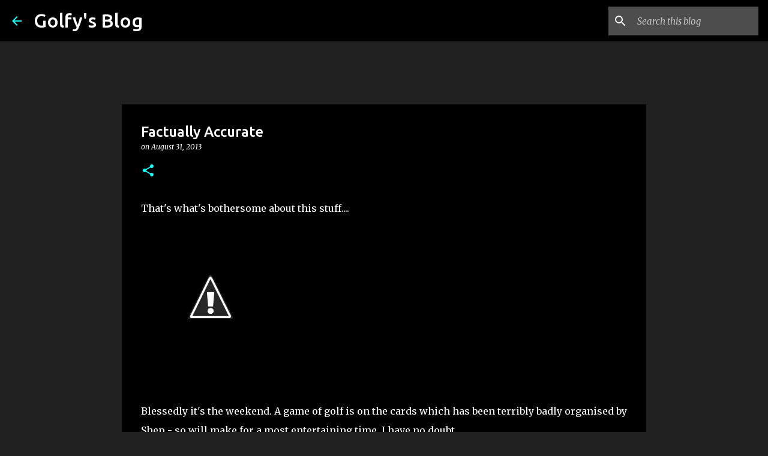

--- FILE ---
content_type: text/html; charset=utf-8
request_url: https://www.google.com/recaptcha/api2/aframe
body_size: 266
content:
<!DOCTYPE HTML><html><head><meta http-equiv="content-type" content="text/html; charset=UTF-8"></head><body><script nonce="ylEnXe_Wb0INMusLzvKG1g">/** Anti-fraud and anti-abuse applications only. See google.com/recaptcha */ try{var clients={'sodar':'https://pagead2.googlesyndication.com/pagead/sodar?'};window.addEventListener("message",function(a){try{if(a.source===window.parent){var b=JSON.parse(a.data);var c=clients[b['id']];if(c){var d=document.createElement('img');d.src=c+b['params']+'&rc='+(localStorage.getItem("rc::a")?sessionStorage.getItem("rc::b"):"");window.document.body.appendChild(d);sessionStorage.setItem("rc::e",parseInt(sessionStorage.getItem("rc::e")||0)+1);localStorage.setItem("rc::h",'1769869689964');}}}catch(b){}});window.parent.postMessage("_grecaptcha_ready", "*");}catch(b){}</script></body></html>